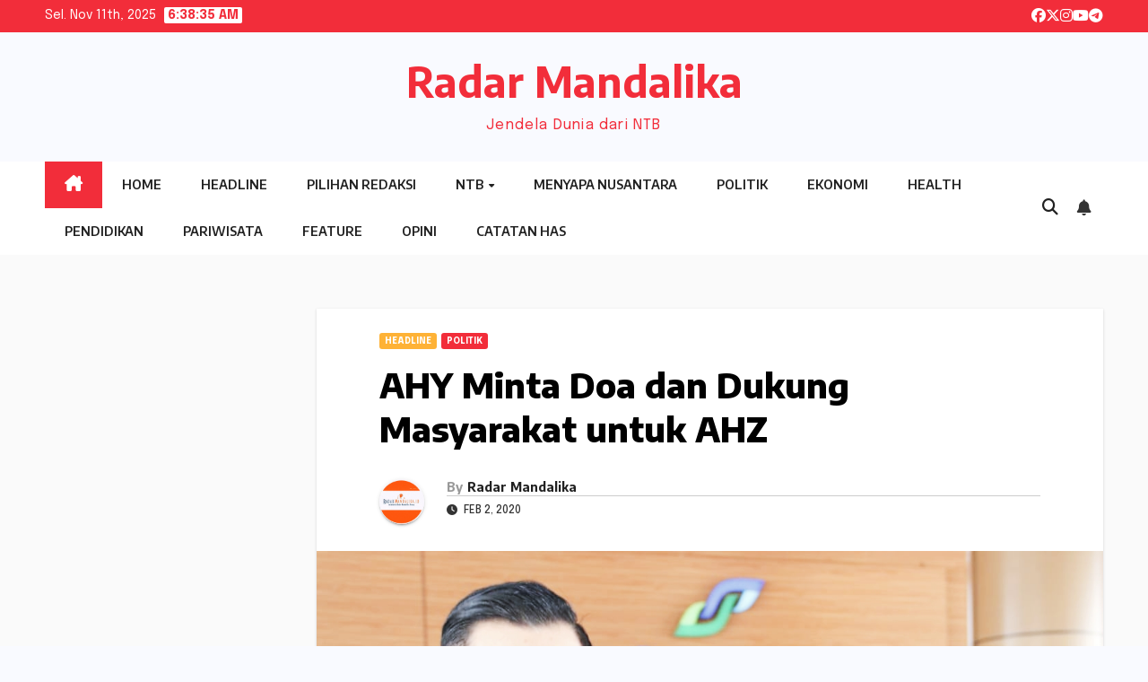

--- FILE ---
content_type: text/html; charset=UTF-8
request_url: https://radarmandalika.id/ahy-minta-doa-dan-dukung-masyarakat-untuk-ahz/
body_size: 16740
content:
<!DOCTYPE html>
<html lang="id">
<head>
<meta charset="UTF-8">
<meta name="viewport" content="width=device-width, initial-scale=1">
<link rel="profile" href="http://gmpg.org/xfn/11">
<meta name='robots' content='index, follow, max-image-preview:large, max-snippet:-1, max-video-preview:-1' />
	<style>img:is([sizes="auto" i], [sizes^="auto," i]) { contain-intrinsic-size: 3000px 1500px }</style>
	<!-- Google tag (gtag.js) Consent Mode dataLayer added by Site Kit -->
<script id="google_gtagjs-js-consent-mode-data-layer">
window.dataLayer = window.dataLayer || [];function gtag(){dataLayer.push(arguments);}
gtag('consent', 'default', {"ad_personalization":"denied","ad_storage":"denied","ad_user_data":"denied","analytics_storage":"denied","functionality_storage":"denied","security_storage":"denied","personalization_storage":"denied","region":["AT","BE","BG","CH","CY","CZ","DE","DK","EE","ES","FI","FR","GB","GR","HR","HU","IE","IS","IT","LI","LT","LU","LV","MT","NL","NO","PL","PT","RO","SE","SI","SK"],"wait_for_update":500});
window._googlesitekitConsentCategoryMap = {"statistics":["analytics_storage"],"marketing":["ad_storage","ad_user_data","ad_personalization"],"functional":["functionality_storage","security_storage"],"preferences":["personalization_storage"]};
window._googlesitekitConsents = {"ad_personalization":"denied","ad_storage":"denied","ad_user_data":"denied","analytics_storage":"denied","functionality_storage":"denied","security_storage":"denied","personalization_storage":"denied","region":["AT","BE","BG","CH","CY","CZ","DE","DK","EE","ES","FI","FR","GB","GR","HR","HU","IE","IS","IT","LI","LT","LU","LV","MT","NL","NO","PL","PT","RO","SE","SI","SK"],"wait_for_update":500};
</script>
<!-- End Google tag (gtag.js) Consent Mode dataLayer added by Site Kit -->

	<!-- This site is optimized with the Yoast SEO plugin v25.5 - https://yoast.com/wordpress/plugins/seo/ -->
	<title>AHY Minta Doa dan Dukung Masyarakat untuk AHZ - Radar Mandalika</title>
	<link rel="canonical" href="https://radarmandalika.id/ahy-minta-doa-dan-dukung-masyarakat-untuk-ahz/" />
	<meta property="og:locale" content="id_ID" />
	<meta property="og:type" content="article" />
	<meta property="og:title" content="AHY Minta Doa dan Dukung Masyarakat untuk AHZ - Radar Mandalika" />
	<meta property="og:description" content="MATARAM-Wakil Ketua Umum DPP Partai Demokrat, Agus Harymurti Yudhoyono (AHY) meminta warga Lombok Tengah untuk mendoakan dan mendukung Ahmad Ziadi (AHZ), sebagai calon Bupati Lombok Tengah. AHY dalam jumpa pers di Mataram tadi malam, atas nama DPP Partai Demokrat memberikan dukungan kepada AHZ. Khususnya di momen Pilkada, dengan tujuan AHZ bisa membawa Lombok Tengah ke [&hellip;]" />
	<meta property="og:url" content="https://radarmandalika.id/ahy-minta-doa-dan-dukung-masyarakat-untuk-ahz/" />
	<meta property="og:site_name" content="Radar Mandalika" />
	<meta property="article:publisher" content="https://web.facebook.com/people/RadarMandalika-ID/100089393114165/?_rdc=1&amp;_rdr" />
	<meta property="article:published_time" content="2020-02-02T15:48:20+00:00" />
	<meta property="article:modified_time" content="2020-02-02T15:48:22+00:00" />
	<meta property="og:image" content="https://radarmandalika.id/wp-content/uploads/2020/02/WhatsApp-Image-2020-02-02-at-23.44.39.jpeg" />
	<meta property="og:image:width" content="1147" />
	<meta property="og:image:height" content="859" />
	<meta property="og:image:type" content="image/jpeg" />
	<meta name="author" content="Radar Mandalika" />
	<meta name="twitter:card" content="summary_large_image" />
	<meta name="twitter:creator" content="@newsupdateradar" />
	<meta name="twitter:site" content="@newsupdateradar" />
	<meta name="twitter:label1" content="Ditulis oleh" />
	<meta name="twitter:data1" content="Radar Mandalika" />
	<meta name="twitter:label2" content="Estimasi waktu membaca" />
	<meta name="twitter:data2" content="1 menit" />
	<script type="application/ld+json" class="yoast-schema-graph">{"@context":"https://schema.org","@graph":[{"@type":"WebPage","@id":"https://radarmandalika.id/ahy-minta-doa-dan-dukung-masyarakat-untuk-ahz/","url":"https://radarmandalika.id/ahy-minta-doa-dan-dukung-masyarakat-untuk-ahz/","name":"AHY Minta Doa dan Dukung Masyarakat untuk AHZ - Radar Mandalika","isPartOf":{"@id":"https://radarmandalika.id/#website"},"primaryImageOfPage":{"@id":"https://radarmandalika.id/ahy-minta-doa-dan-dukung-masyarakat-untuk-ahz/#primaryimage"},"image":{"@id":"https://radarmandalika.id/ahy-minta-doa-dan-dukung-masyarakat-untuk-ahz/#primaryimage"},"thumbnailUrl":"https://radarmandalika.id/wp-content/uploads/2020/02/WhatsApp-Image-2020-02-02-at-23.44.39.jpeg","datePublished":"2020-02-02T15:48:20+00:00","dateModified":"2020-02-02T15:48:22+00:00","author":{"@id":"https://radarmandalika.id/#/schema/person/1337d08be3febbc3052c04a7ec4c7711"},"breadcrumb":{"@id":"https://radarmandalika.id/ahy-minta-doa-dan-dukung-masyarakat-untuk-ahz/#breadcrumb"},"inLanguage":"id","potentialAction":[{"@type":"ReadAction","target":["https://radarmandalika.id/ahy-minta-doa-dan-dukung-masyarakat-untuk-ahz/"]}]},{"@type":"ImageObject","inLanguage":"id","@id":"https://radarmandalika.id/ahy-minta-doa-dan-dukung-masyarakat-untuk-ahz/#primaryimage","url":"https://radarmandalika.id/wp-content/uploads/2020/02/WhatsApp-Image-2020-02-02-at-23.44.39.jpeg","contentUrl":"https://radarmandalika.id/wp-content/uploads/2020/02/WhatsApp-Image-2020-02-02-at-23.44.39.jpeg","width":1147,"height":859,"caption":"IST/RADAR MANDALIKA ANAK MUDA: AHY saat disambut Ahmad Ziadi (AHZ) di BIL, kemarin."},{"@type":"BreadcrumbList","@id":"https://radarmandalika.id/ahy-minta-doa-dan-dukung-masyarakat-untuk-ahz/#breadcrumb","itemListElement":[{"@type":"ListItem","position":1,"name":"Home","item":"https://radarmandalika.id/"},{"@type":"ListItem","position":2,"name":"AHY Minta Doa dan Dukung Masyarakat untuk AHZ"}]},{"@type":"WebSite","@id":"https://radarmandalika.id/#website","url":"https://radarmandalika.id/","name":"Radar Mandalika","description":"Jendela Dunia dari NTB","potentialAction":[{"@type":"SearchAction","target":{"@type":"EntryPoint","urlTemplate":"https://radarmandalika.id/?s={search_term_string}"},"query-input":{"@type":"PropertyValueSpecification","valueRequired":true,"valueName":"search_term_string"}}],"inLanguage":"id"},{"@type":"Person","@id":"https://radarmandalika.id/#/schema/person/1337d08be3febbc3052c04a7ec4c7711","name":"Radar Mandalika","image":{"@type":"ImageObject","inLanguage":"id","@id":"https://radarmandalika.id/#/schema/person/image/","url":"https://secure.gravatar.com/avatar/9701bd823428366b362fa9709fb5a3d5fc1f2716f97d0f080894f631e406ce2a?s=96&d=mm&r=g","contentUrl":"https://secure.gravatar.com/avatar/9701bd823428366b362fa9709fb5a3d5fc1f2716f97d0f080894f631e406ce2a?s=96&d=mm&r=g","caption":"Radar Mandalika"},"description":"Mata Dunia | Radar Mandalika Group","sameAs":["http://radarmandalika.id"],"url":"https://radarmandalika.id/author/rdmandalika/"}]}</script>
	<!-- / Yoast SEO plugin. -->


<link rel='dns-prefetch' href='//www.googletagmanager.com' />
<link rel='dns-prefetch' href='//fonts.googleapis.com' />
<link rel='dns-prefetch' href='//pagead2.googlesyndication.com' />
<link rel="alternate" type="application/rss+xml" title="Radar Mandalika &raquo; Feed" href="https://radarmandalika.id/feed/" />
<link rel="alternate" type="application/rss+xml" title="Radar Mandalika &raquo; Umpan Komentar" href="https://radarmandalika.id/comments/feed/" />
<link rel="alternate" type="application/rss+xml" title="Radar Mandalika &raquo; AHY Minta Doa dan Dukung Masyarakat untuk AHZ Umpan Komentar" href="https://radarmandalika.id/ahy-minta-doa-dan-dukung-masyarakat-untuk-ahz/feed/" />
<script>
window._wpemojiSettings = {"baseUrl":"https:\/\/s.w.org\/images\/core\/emoji\/16.0.1\/72x72\/","ext":".png","svgUrl":"https:\/\/s.w.org\/images\/core\/emoji\/16.0.1\/svg\/","svgExt":".svg","source":{"concatemoji":"https:\/\/radarmandalika.id\/wp-includes\/js\/wp-emoji-release.min.js?ver=6.8.3"}};
/*! This file is auto-generated */
!function(s,n){var o,i,e;function c(e){try{var t={supportTests:e,timestamp:(new Date).valueOf()};sessionStorage.setItem(o,JSON.stringify(t))}catch(e){}}function p(e,t,n){e.clearRect(0,0,e.canvas.width,e.canvas.height),e.fillText(t,0,0);var t=new Uint32Array(e.getImageData(0,0,e.canvas.width,e.canvas.height).data),a=(e.clearRect(0,0,e.canvas.width,e.canvas.height),e.fillText(n,0,0),new Uint32Array(e.getImageData(0,0,e.canvas.width,e.canvas.height).data));return t.every(function(e,t){return e===a[t]})}function u(e,t){e.clearRect(0,0,e.canvas.width,e.canvas.height),e.fillText(t,0,0);for(var n=e.getImageData(16,16,1,1),a=0;a<n.data.length;a++)if(0!==n.data[a])return!1;return!0}function f(e,t,n,a){switch(t){case"flag":return n(e,"\ud83c\udff3\ufe0f\u200d\u26a7\ufe0f","\ud83c\udff3\ufe0f\u200b\u26a7\ufe0f")?!1:!n(e,"\ud83c\udde8\ud83c\uddf6","\ud83c\udde8\u200b\ud83c\uddf6")&&!n(e,"\ud83c\udff4\udb40\udc67\udb40\udc62\udb40\udc65\udb40\udc6e\udb40\udc67\udb40\udc7f","\ud83c\udff4\u200b\udb40\udc67\u200b\udb40\udc62\u200b\udb40\udc65\u200b\udb40\udc6e\u200b\udb40\udc67\u200b\udb40\udc7f");case"emoji":return!a(e,"\ud83e\udedf")}return!1}function g(e,t,n,a){var r="undefined"!=typeof WorkerGlobalScope&&self instanceof WorkerGlobalScope?new OffscreenCanvas(300,150):s.createElement("canvas"),o=r.getContext("2d",{willReadFrequently:!0}),i=(o.textBaseline="top",o.font="600 32px Arial",{});return e.forEach(function(e){i[e]=t(o,e,n,a)}),i}function t(e){var t=s.createElement("script");t.src=e,t.defer=!0,s.head.appendChild(t)}"undefined"!=typeof Promise&&(o="wpEmojiSettingsSupports",i=["flag","emoji"],n.supports={everything:!0,everythingExceptFlag:!0},e=new Promise(function(e){s.addEventListener("DOMContentLoaded",e,{once:!0})}),new Promise(function(t){var n=function(){try{var e=JSON.parse(sessionStorage.getItem(o));if("object"==typeof e&&"number"==typeof e.timestamp&&(new Date).valueOf()<e.timestamp+604800&&"object"==typeof e.supportTests)return e.supportTests}catch(e){}return null}();if(!n){if("undefined"!=typeof Worker&&"undefined"!=typeof OffscreenCanvas&&"undefined"!=typeof URL&&URL.createObjectURL&&"undefined"!=typeof Blob)try{var e="postMessage("+g.toString()+"("+[JSON.stringify(i),f.toString(),p.toString(),u.toString()].join(",")+"));",a=new Blob([e],{type:"text/javascript"}),r=new Worker(URL.createObjectURL(a),{name:"wpTestEmojiSupports"});return void(r.onmessage=function(e){c(n=e.data),r.terminate(),t(n)})}catch(e){}c(n=g(i,f,p,u))}t(n)}).then(function(e){for(var t in e)n.supports[t]=e[t],n.supports.everything=n.supports.everything&&n.supports[t],"flag"!==t&&(n.supports.everythingExceptFlag=n.supports.everythingExceptFlag&&n.supports[t]);n.supports.everythingExceptFlag=n.supports.everythingExceptFlag&&!n.supports.flag,n.DOMReady=!1,n.readyCallback=function(){n.DOMReady=!0}}).then(function(){return e}).then(function(){var e;n.supports.everything||(n.readyCallback(),(e=n.source||{}).concatemoji?t(e.concatemoji):e.wpemoji&&e.twemoji&&(t(e.twemoji),t(e.wpemoji)))}))}((window,document),window._wpemojiSettings);
</script>
<style id='wp-emoji-styles-inline-css'>

	img.wp-smiley, img.emoji {
		display: inline !important;
		border: none !important;
		box-shadow: none !important;
		height: 1em !important;
		width: 1em !important;
		margin: 0 0.07em !important;
		vertical-align: -0.1em !important;
		background: none !important;
		padding: 0 !important;
	}
</style>
<link rel='stylesheet' id='wp-block-library-css' href='https://radarmandalika.id/wp-includes/css/dist/block-library/style.min.css?ver=6.8.3' media='all' />
<style id='wp-block-library-theme-inline-css'>
.wp-block-audio :where(figcaption){color:#555;font-size:13px;text-align:center}.is-dark-theme .wp-block-audio :where(figcaption){color:#ffffffa6}.wp-block-audio{margin:0 0 1em}.wp-block-code{border:1px solid #ccc;border-radius:4px;font-family:Menlo,Consolas,monaco,monospace;padding:.8em 1em}.wp-block-embed :where(figcaption){color:#555;font-size:13px;text-align:center}.is-dark-theme .wp-block-embed :where(figcaption){color:#ffffffa6}.wp-block-embed{margin:0 0 1em}.blocks-gallery-caption{color:#555;font-size:13px;text-align:center}.is-dark-theme .blocks-gallery-caption{color:#ffffffa6}:root :where(.wp-block-image figcaption){color:#555;font-size:13px;text-align:center}.is-dark-theme :root :where(.wp-block-image figcaption){color:#ffffffa6}.wp-block-image{margin:0 0 1em}.wp-block-pullquote{border-bottom:4px solid;border-top:4px solid;color:currentColor;margin-bottom:1.75em}.wp-block-pullquote cite,.wp-block-pullquote footer,.wp-block-pullquote__citation{color:currentColor;font-size:.8125em;font-style:normal;text-transform:uppercase}.wp-block-quote{border-left:.25em solid;margin:0 0 1.75em;padding-left:1em}.wp-block-quote cite,.wp-block-quote footer{color:currentColor;font-size:.8125em;font-style:normal;position:relative}.wp-block-quote:where(.has-text-align-right){border-left:none;border-right:.25em solid;padding-left:0;padding-right:1em}.wp-block-quote:where(.has-text-align-center){border:none;padding-left:0}.wp-block-quote.is-large,.wp-block-quote.is-style-large,.wp-block-quote:where(.is-style-plain){border:none}.wp-block-search .wp-block-search__label{font-weight:700}.wp-block-search__button{border:1px solid #ccc;padding:.375em .625em}:where(.wp-block-group.has-background){padding:1.25em 2.375em}.wp-block-separator.has-css-opacity{opacity:.4}.wp-block-separator{border:none;border-bottom:2px solid;margin-left:auto;margin-right:auto}.wp-block-separator.has-alpha-channel-opacity{opacity:1}.wp-block-separator:not(.is-style-wide):not(.is-style-dots){width:100px}.wp-block-separator.has-background:not(.is-style-dots){border-bottom:none;height:1px}.wp-block-separator.has-background:not(.is-style-wide):not(.is-style-dots){height:2px}.wp-block-table{margin:0 0 1em}.wp-block-table td,.wp-block-table th{word-break:normal}.wp-block-table :where(figcaption){color:#555;font-size:13px;text-align:center}.is-dark-theme .wp-block-table :where(figcaption){color:#ffffffa6}.wp-block-video :where(figcaption){color:#555;font-size:13px;text-align:center}.is-dark-theme .wp-block-video :where(figcaption){color:#ffffffa6}.wp-block-video{margin:0 0 1em}:root :where(.wp-block-template-part.has-background){margin-bottom:0;margin-top:0;padding:1.25em 2.375em}
</style>
<style id='classic-theme-styles-inline-css'>
/*! This file is auto-generated */
.wp-block-button__link{color:#fff;background-color:#32373c;border-radius:9999px;box-shadow:none;text-decoration:none;padding:calc(.667em + 2px) calc(1.333em + 2px);font-size:1.125em}.wp-block-file__button{background:#32373c;color:#fff;text-decoration:none}
</style>
<style id='global-styles-inline-css'>
:root{--wp--preset--aspect-ratio--square: 1;--wp--preset--aspect-ratio--4-3: 4/3;--wp--preset--aspect-ratio--3-4: 3/4;--wp--preset--aspect-ratio--3-2: 3/2;--wp--preset--aspect-ratio--2-3: 2/3;--wp--preset--aspect-ratio--16-9: 16/9;--wp--preset--aspect-ratio--9-16: 9/16;--wp--preset--color--black: #000000;--wp--preset--color--cyan-bluish-gray: #abb8c3;--wp--preset--color--white: #ffffff;--wp--preset--color--pale-pink: #f78da7;--wp--preset--color--vivid-red: #cf2e2e;--wp--preset--color--luminous-vivid-orange: #ff6900;--wp--preset--color--luminous-vivid-amber: #fcb900;--wp--preset--color--light-green-cyan: #7bdcb5;--wp--preset--color--vivid-green-cyan: #00d084;--wp--preset--color--pale-cyan-blue: #8ed1fc;--wp--preset--color--vivid-cyan-blue: #0693e3;--wp--preset--color--vivid-purple: #9b51e0;--wp--preset--gradient--vivid-cyan-blue-to-vivid-purple: linear-gradient(135deg,rgba(6,147,227,1) 0%,rgb(155,81,224) 100%);--wp--preset--gradient--light-green-cyan-to-vivid-green-cyan: linear-gradient(135deg,rgb(122,220,180) 0%,rgb(0,208,130) 100%);--wp--preset--gradient--luminous-vivid-amber-to-luminous-vivid-orange: linear-gradient(135deg,rgba(252,185,0,1) 0%,rgba(255,105,0,1) 100%);--wp--preset--gradient--luminous-vivid-orange-to-vivid-red: linear-gradient(135deg,rgba(255,105,0,1) 0%,rgb(207,46,46) 100%);--wp--preset--gradient--very-light-gray-to-cyan-bluish-gray: linear-gradient(135deg,rgb(238,238,238) 0%,rgb(169,184,195) 100%);--wp--preset--gradient--cool-to-warm-spectrum: linear-gradient(135deg,rgb(74,234,220) 0%,rgb(151,120,209) 20%,rgb(207,42,186) 40%,rgb(238,44,130) 60%,rgb(251,105,98) 80%,rgb(254,248,76) 100%);--wp--preset--gradient--blush-light-purple: linear-gradient(135deg,rgb(255,206,236) 0%,rgb(152,150,240) 100%);--wp--preset--gradient--blush-bordeaux: linear-gradient(135deg,rgb(254,205,165) 0%,rgb(254,45,45) 50%,rgb(107,0,62) 100%);--wp--preset--gradient--luminous-dusk: linear-gradient(135deg,rgb(255,203,112) 0%,rgb(199,81,192) 50%,rgb(65,88,208) 100%);--wp--preset--gradient--pale-ocean: linear-gradient(135deg,rgb(255,245,203) 0%,rgb(182,227,212) 50%,rgb(51,167,181) 100%);--wp--preset--gradient--electric-grass: linear-gradient(135deg,rgb(202,248,128) 0%,rgb(113,206,126) 100%);--wp--preset--gradient--midnight: linear-gradient(135deg,rgb(2,3,129) 0%,rgb(40,116,252) 100%);--wp--preset--font-size--small: 13px;--wp--preset--font-size--medium: 20px;--wp--preset--font-size--large: 36px;--wp--preset--font-size--x-large: 42px;--wp--preset--spacing--20: 0.44rem;--wp--preset--spacing--30: 0.67rem;--wp--preset--spacing--40: 1rem;--wp--preset--spacing--50: 1.5rem;--wp--preset--spacing--60: 2.25rem;--wp--preset--spacing--70: 3.38rem;--wp--preset--spacing--80: 5.06rem;--wp--preset--shadow--natural: 6px 6px 9px rgba(0, 0, 0, 0.2);--wp--preset--shadow--deep: 12px 12px 50px rgba(0, 0, 0, 0.4);--wp--preset--shadow--sharp: 6px 6px 0px rgba(0, 0, 0, 0.2);--wp--preset--shadow--outlined: 6px 6px 0px -3px rgba(255, 255, 255, 1), 6px 6px rgba(0, 0, 0, 1);--wp--preset--shadow--crisp: 6px 6px 0px rgba(0, 0, 0, 1);}:where(.is-layout-flex){gap: 0.5em;}:where(.is-layout-grid){gap: 0.5em;}body .is-layout-flex{display: flex;}.is-layout-flex{flex-wrap: wrap;align-items: center;}.is-layout-flex > :is(*, div){margin: 0;}body .is-layout-grid{display: grid;}.is-layout-grid > :is(*, div){margin: 0;}:where(.wp-block-columns.is-layout-flex){gap: 2em;}:where(.wp-block-columns.is-layout-grid){gap: 2em;}:where(.wp-block-post-template.is-layout-flex){gap: 1.25em;}:where(.wp-block-post-template.is-layout-grid){gap: 1.25em;}.has-black-color{color: var(--wp--preset--color--black) !important;}.has-cyan-bluish-gray-color{color: var(--wp--preset--color--cyan-bluish-gray) !important;}.has-white-color{color: var(--wp--preset--color--white) !important;}.has-pale-pink-color{color: var(--wp--preset--color--pale-pink) !important;}.has-vivid-red-color{color: var(--wp--preset--color--vivid-red) !important;}.has-luminous-vivid-orange-color{color: var(--wp--preset--color--luminous-vivid-orange) !important;}.has-luminous-vivid-amber-color{color: var(--wp--preset--color--luminous-vivid-amber) !important;}.has-light-green-cyan-color{color: var(--wp--preset--color--light-green-cyan) !important;}.has-vivid-green-cyan-color{color: var(--wp--preset--color--vivid-green-cyan) !important;}.has-pale-cyan-blue-color{color: var(--wp--preset--color--pale-cyan-blue) !important;}.has-vivid-cyan-blue-color{color: var(--wp--preset--color--vivid-cyan-blue) !important;}.has-vivid-purple-color{color: var(--wp--preset--color--vivid-purple) !important;}.has-black-background-color{background-color: var(--wp--preset--color--black) !important;}.has-cyan-bluish-gray-background-color{background-color: var(--wp--preset--color--cyan-bluish-gray) !important;}.has-white-background-color{background-color: var(--wp--preset--color--white) !important;}.has-pale-pink-background-color{background-color: var(--wp--preset--color--pale-pink) !important;}.has-vivid-red-background-color{background-color: var(--wp--preset--color--vivid-red) !important;}.has-luminous-vivid-orange-background-color{background-color: var(--wp--preset--color--luminous-vivid-orange) !important;}.has-luminous-vivid-amber-background-color{background-color: var(--wp--preset--color--luminous-vivid-amber) !important;}.has-light-green-cyan-background-color{background-color: var(--wp--preset--color--light-green-cyan) !important;}.has-vivid-green-cyan-background-color{background-color: var(--wp--preset--color--vivid-green-cyan) !important;}.has-pale-cyan-blue-background-color{background-color: var(--wp--preset--color--pale-cyan-blue) !important;}.has-vivid-cyan-blue-background-color{background-color: var(--wp--preset--color--vivid-cyan-blue) !important;}.has-vivid-purple-background-color{background-color: var(--wp--preset--color--vivid-purple) !important;}.has-black-border-color{border-color: var(--wp--preset--color--black) !important;}.has-cyan-bluish-gray-border-color{border-color: var(--wp--preset--color--cyan-bluish-gray) !important;}.has-white-border-color{border-color: var(--wp--preset--color--white) !important;}.has-pale-pink-border-color{border-color: var(--wp--preset--color--pale-pink) !important;}.has-vivid-red-border-color{border-color: var(--wp--preset--color--vivid-red) !important;}.has-luminous-vivid-orange-border-color{border-color: var(--wp--preset--color--luminous-vivid-orange) !important;}.has-luminous-vivid-amber-border-color{border-color: var(--wp--preset--color--luminous-vivid-amber) !important;}.has-light-green-cyan-border-color{border-color: var(--wp--preset--color--light-green-cyan) !important;}.has-vivid-green-cyan-border-color{border-color: var(--wp--preset--color--vivid-green-cyan) !important;}.has-pale-cyan-blue-border-color{border-color: var(--wp--preset--color--pale-cyan-blue) !important;}.has-vivid-cyan-blue-border-color{border-color: var(--wp--preset--color--vivid-cyan-blue) !important;}.has-vivid-purple-border-color{border-color: var(--wp--preset--color--vivid-purple) !important;}.has-vivid-cyan-blue-to-vivid-purple-gradient-background{background: var(--wp--preset--gradient--vivid-cyan-blue-to-vivid-purple) !important;}.has-light-green-cyan-to-vivid-green-cyan-gradient-background{background: var(--wp--preset--gradient--light-green-cyan-to-vivid-green-cyan) !important;}.has-luminous-vivid-amber-to-luminous-vivid-orange-gradient-background{background: var(--wp--preset--gradient--luminous-vivid-amber-to-luminous-vivid-orange) !important;}.has-luminous-vivid-orange-to-vivid-red-gradient-background{background: var(--wp--preset--gradient--luminous-vivid-orange-to-vivid-red) !important;}.has-very-light-gray-to-cyan-bluish-gray-gradient-background{background: var(--wp--preset--gradient--very-light-gray-to-cyan-bluish-gray) !important;}.has-cool-to-warm-spectrum-gradient-background{background: var(--wp--preset--gradient--cool-to-warm-spectrum) !important;}.has-blush-light-purple-gradient-background{background: var(--wp--preset--gradient--blush-light-purple) !important;}.has-blush-bordeaux-gradient-background{background: var(--wp--preset--gradient--blush-bordeaux) !important;}.has-luminous-dusk-gradient-background{background: var(--wp--preset--gradient--luminous-dusk) !important;}.has-pale-ocean-gradient-background{background: var(--wp--preset--gradient--pale-ocean) !important;}.has-electric-grass-gradient-background{background: var(--wp--preset--gradient--electric-grass) !important;}.has-midnight-gradient-background{background: var(--wp--preset--gradient--midnight) !important;}.has-small-font-size{font-size: var(--wp--preset--font-size--small) !important;}.has-medium-font-size{font-size: var(--wp--preset--font-size--medium) !important;}.has-large-font-size{font-size: var(--wp--preset--font-size--large) !important;}.has-x-large-font-size{font-size: var(--wp--preset--font-size--x-large) !important;}
:where(.wp-block-post-template.is-layout-flex){gap: 1.25em;}:where(.wp-block-post-template.is-layout-grid){gap: 1.25em;}
:where(.wp-block-columns.is-layout-flex){gap: 2em;}:where(.wp-block-columns.is-layout-grid){gap: 2em;}
:root :where(.wp-block-pullquote){font-size: 1.5em;line-height: 1.6;}
</style>
<link rel='stylesheet' id='newsup-fonts-css' href='//fonts.googleapis.com/css?family=Montserrat%3A400%2C500%2C700%2C800%7CWork%2BSans%3A300%2C400%2C500%2C600%2C700%2C800%2C900%26display%3Dswap&#038;subset=latin%2Clatin-ext' media='all' />
<link rel='stylesheet' id='bootstrap-css' href='https://radarmandalika.id/wp-content/themes/newsup/css/bootstrap.css?ver=6.8.3' media='all' />
<link rel='stylesheet' id='newsup-style-css' href='https://radarmandalika.id/wp-content/themes/newsbes/style.css?ver=6.8.3' media='all' />
<link rel='stylesheet' id='font-awesome-5-all-css' href='https://radarmandalika.id/wp-content/themes/newsup/css/font-awesome/css/all.min.css?ver=6.8.3' media='all' />
<link rel='stylesheet' id='font-awesome-4-shim-css' href='https://radarmandalika.id/wp-content/themes/newsup/css/font-awesome/css/v4-shims.min.css?ver=6.8.3' media='all' />
<link rel='stylesheet' id='owl-carousel-css' href='https://radarmandalika.id/wp-content/themes/newsup/css/owl.carousel.css?ver=6.8.3' media='all' />
<link rel='stylesheet' id='smartmenus-css' href='https://radarmandalika.id/wp-content/themes/newsup/css/jquery.smartmenus.bootstrap.css?ver=6.8.3' media='all' />
<link rel='stylesheet' id='newsup-custom-css-css' href='https://radarmandalika.id/wp-content/themes/newsup/inc/ansar/customize/css/customizer.css?ver=1.0' media='all' />
<link rel='stylesheet' id='newsbes-fonts-css' href='//fonts.googleapis.com/css?family=Encode+Sans%3A300%2C400%2C500%2C600%2C700%2C800%2C900%7CEpilogue%3A400%2C500%2C700&#038;subset=latin%2Clatin-ext' media='all' />
<link rel='stylesheet' id='newsup-style-parent-css' href='https://radarmandalika.id/wp-content/themes/newsup/style.css?ver=6.8.3' media='all' />
<link rel='stylesheet' id='newsbes-style-css' href='https://radarmandalika.id/wp-content/themes/newsbes/style.css?ver=1.0' media='all' />
<link rel='stylesheet' id='newsbes-default-css-css' href='https://radarmandalika.id/wp-content/themes/newsbes/css/colors/default.css?ver=6.8.3' media='all' />
<script src="https://radarmandalika.id/wp-includes/js/jquery/jquery.min.js?ver=3.7.1" id="jquery-core-js"></script>
<script src="https://radarmandalika.id/wp-includes/js/jquery/jquery-migrate.min.js?ver=3.4.1" id="jquery-migrate-js"></script>
<script src="https://radarmandalika.id/wp-content/themes/newsup/js/navigation.js?ver=6.8.3" id="newsup-navigation-js"></script>
<script src="https://radarmandalika.id/wp-content/themes/newsup/js/bootstrap.js?ver=6.8.3" id="bootstrap-js"></script>
<script src="https://radarmandalika.id/wp-content/themes/newsup/js/owl.carousel.min.js?ver=6.8.3" id="owl-carousel-min-js"></script>
<script src="https://radarmandalika.id/wp-content/themes/newsup/js/jquery.smartmenus.js?ver=6.8.3" id="smartmenus-js-js"></script>
<script src="https://radarmandalika.id/wp-content/themes/newsup/js/jquery.smartmenus.bootstrap.js?ver=6.8.3" id="bootstrap-smartmenus-js-js"></script>
<script src="https://radarmandalika.id/wp-content/themes/newsup/js/jquery.marquee.js?ver=6.8.3" id="newsup-marquee-js-js"></script>
<script src="https://radarmandalika.id/wp-content/themes/newsup/js/main.js?ver=6.8.3" id="newsup-main-js-js"></script>

<!-- Potongan tag Google (gtag.js) ditambahkan oleh Site Kit -->
<!-- Snippet Google Analytics telah ditambahkan oleh Site Kit -->
<script src="https://www.googletagmanager.com/gtag/js?id=GT-NFRMDQ4S" id="google_gtagjs-js" async></script>
<script id="google_gtagjs-js-after">
window.dataLayer = window.dataLayer || [];function gtag(){dataLayer.push(arguments);}
gtag("set","linker",{"domains":["radarmandalika.id"]});
gtag("js", new Date());
gtag("set", "developer_id.dZTNiMT", true);
gtag("config", "GT-NFRMDQ4S", {"googlesitekit_post_date":"20200202","googlesitekit_post_author":"Radar Mandalika"});
</script>
<link rel="https://api.w.org/" href="https://radarmandalika.id/wp-json/" /><link rel="alternate" title="JSON" type="application/json" href="https://radarmandalika.id/wp-json/wp/v2/posts/556" /><link rel="EditURI" type="application/rsd+xml" title="RSD" href="https://radarmandalika.id/xmlrpc.php?rsd" />
<meta name="generator" content="WordPress 6.8.3" />
<link rel='shortlink' href='https://radarmandalika.id/?p=556' />
<link rel="alternate" title="oEmbed (JSON)" type="application/json+oembed" href="https://radarmandalika.id/wp-json/oembed/1.0/embed?url=https%3A%2F%2Fradarmandalika.id%2Fahy-minta-doa-dan-dukung-masyarakat-untuk-ahz%2F" />
<link rel="alternate" title="oEmbed (XML)" type="text/xml+oembed" href="https://radarmandalika.id/wp-json/oembed/1.0/embed?url=https%3A%2F%2Fradarmandalika.id%2Fahy-minta-doa-dan-dukung-masyarakat-untuk-ahz%2F&#038;format=xml" />
<meta name="generator" content="Site Kit by Google 1.162.1" /><link rel="pingback" href="https://radarmandalika.id/xmlrpc.php"> 
<style type="text/css" id="custom-background-css">
    .wrapper { background-color: f9faff; }
</style>

<!-- Meta tag Google AdSense ditambahkan oleh Site Kit -->
<meta name="google-adsense-platform-account" content="ca-host-pub-2644536267352236">
<meta name="google-adsense-platform-domain" content="sitekit.withgoogle.com">
<!-- Akhir tag meta Google AdSense yang ditambahkan oleh Site Kit -->
    <style type="text/css">
            body .site-title a,
        body .site-description {
            color: ##143745;
        }

        .site-branding-text .site-title a {
                font-size: px;
            }

            @media only screen and (max-width: 640px) {
                .site-branding-text .site-title a {
                    font-size: 40px;

                }
            }

            @media only screen and (max-width: 375px) {
                .site-branding-text .site-title a {
                    font-size: 32px;

                }
            }

        </style>
    <style id="custom-background-css">
body.custom-background { background-color: #f9faff; }
</style>
	
<!-- Snippet Google AdSense telah ditambahkan oleh Site Kit -->
<script async src="https://pagead2.googlesyndication.com/pagead/js/adsbygoogle.js?client=ca-pub-9751990240116392&amp;host=ca-host-pub-2644536267352236" crossorigin="anonymous"></script>

<!-- Snippet Google AdSense penutup telah ditambahkan oleh Site Kit -->
<link rel="icon" href="https://radarmandalika.id/wp-content/uploads/2025/03/cropped-RM-100x100.png" sizes="32x32" />
<link rel="icon" href="https://radarmandalika.id/wp-content/uploads/2025/03/cropped-RM.png" sizes="192x192" />
<link rel="apple-touch-icon" href="https://radarmandalika.id/wp-content/uploads/2025/03/cropped-RM.png" />
<meta name="msapplication-TileImage" content="https://radarmandalika.id/wp-content/uploads/2025/03/cropped-RM.png" />
</head>
<body class="wp-singular post-template-default single single-post postid-556 single-format-standard custom-background wp-embed-responsive wp-theme-newsup wp-child-theme-newsbes ta-hide-date-author-in-list" >
<div id="page" class="site">
<a class="skip-link screen-reader-text" href="#content">
Skip to content</a>
    <div class="wrapper">
      
    <header class="mg-headwidget">
      <!--==================== TOP BAR ====================-->
      <div class="mg-head-detail hidden-xs">
    <div class="container-fluid">
        <div class="row align-items-center">
            <div class="col-md-6 col-xs-12">
                <ul class="info-left">
                                <li>Sel. Nov 11th, 2025                 <span  id="time" class="time"></span>
                        </li>
                        </ul>
            </div>
            <div class="col-md-6 col-xs-12">
                <ul class="mg-social info-right">
                            <li>
            <a  target="_blank"  href="https://www.facebook.com/people/RadarMandalika-ID/100089393114165/">
                <span class="icon-soci facebook">
                    <i class="fab fa-facebook"></i>
                </span> 
            </a>
        </li>
                <li>
            <a target="_blank" href="http://twitter.com/newsupdateradar">
                <span class="icon-soci x-twitter">
                    <i class="fa-brands fa-x-twitter"></i>
                </span>
            </a>
        </li>
                <li>
            <a target="_blank"  href="https://www.instagram.com/radarmandalikadotid?igsh=amFjb2V5cnVhOTJp">
                <span class="icon-soci instagram">
                    <i class="fab fa-instagram"></i>
                </span>
            </a>
        </li>
                <li>
            <a target="_blank"  href="https://www.youtube.com/@Channelradarmandalikaid">
                <span class="icon-soci youtube">
                    <i class="fab fa-youtube"></i>
                </span>
            </a>
        </li>
                <li>
            <a target="_blank"  href="http://web.telegram.org/k/#-4004298469">
                <span class="icon-soci telegram">
                    <i class="fab fa-telegram"></i>
                </span>
            </a>
        </li>
                        </ul>
            </div>
        </div>
    </div>
</div>
      <div class="clearfix"></div>

      
      <div class="mg-nav-widget-area-back" style='background-image: url("https://radarmandalika.id/wp-content/themes/newsbes/images/head-back.jpg" );'>
                <div class="overlay">
          <div class="inner"  style="background-color:#F9FAFF;" > 
              <div class="container-fluid">
                  <div class="mg-nav-widget-area">
                    <div class="row align-items-center">
                      <div class="col-md-12 text-center mx-auto">
                        <div class="navbar-header">
                          <div class="site-logo">
                                                      </div>
                          <div class="site-branding-text ">
                                                            <p class="site-title"> <a href="https://radarmandalika.id/" rel="home">Radar Mandalika</a></p>
                                                            <p class="site-description">Jendela Dunia dari NTB</p>
                          </div>    
                        </div>
                      </div>
                                          </div>
                  </div>
              </div>
          </div>
        </div>
      </div>
    <div class="mg-menu-full">
      <nav class="navbar navbar-expand-lg navbar-wp">
        <div class="container-fluid">
          <!-- Right nav -->
          <div class="m-header align-items-center">
                            <a class="mobilehomebtn" href="https://radarmandalika.id"><span class="fa-solid fa-house-chimney"></span></a>
              <!-- navbar-toggle -->
              <button class="navbar-toggler mx-auto" type="button" data-toggle="collapse" data-target="#navbar-wp" aria-controls="navbarSupportedContent" aria-expanded="false" aria-label="Toggle navigation">
                <span class="burger">
                  <span class="burger-line"></span>
                  <span class="burger-line"></span>
                  <span class="burger-line"></span>
                </span>
              </button>
              <!-- /navbar-toggle -->
                          <div class="dropdown show mg-search-box pr-2">
                <a class="dropdown-toggle msearch ml-auto" href="#" role="button" id="dropdownMenuLink" data-toggle="dropdown" aria-haspopup="true" aria-expanded="false">
                <i class="fas fa-search"></i>
                </a> 
                <div class="dropdown-menu searchinner" aria-labelledby="dropdownMenuLink">
                    <form role="search" method="get" id="searchform" action="https://radarmandalika.id/">
  <div class="input-group">
    <input type="search" class="form-control" placeholder="Search" value="" name="s" />
    <span class="input-group-btn btn-default">
    <button type="submit" class="btn"> <i class="fas fa-search"></i> </button>
    </span> </div>
</form>                </div>
            </div>
                  <a href="#" target="_blank" class="btn-bell btn-theme mx-2"><i class="fa fa-bell"></i></a>
                      
          </div>
          <!-- /Right nav --> 
          <div class="collapse navbar-collapse" id="navbar-wp">
            <div class="d-md-block">
              <ul id="menu-menyapa-nusantara" class="nav navbar-nav mr-auto "><li class="active home"><a class="homebtn" href="https://radarmandalika.id"><span class='fa-solid fa-house-chimney'></span></a></li><li id="menu-item-50357" class="menu-item menu-item-type-post_type menu-item-object-page menu-item-home menu-item-50357"><a class="nav-link" title="Home" href="https://radarmandalika.id/">Home</a></li>
<li id="menu-item-50367" class="menu-item menu-item-type-taxonomy menu-item-object-category current-post-ancestor current-menu-parent current-post-parent menu-item-50367"><a class="nav-link" title="Headline" href="https://radarmandalika.id/category/headline/">Headline</a></li>
<li id="menu-item-50368" class="menu-item menu-item-type-taxonomy menu-item-object-category menu-item-50368"><a class="nav-link" title="Pilihan Redaksi" href="https://radarmandalika.id/category/pilihan-redaksi/">Pilihan Redaksi</a></li>
<li id="menu-item-50380" class="menu-item menu-item-type-taxonomy menu-item-object-category menu-item-has-children menu-item-50380 dropdown"><a class="nav-link" title="NTB" href="https://radarmandalika.id/category/ntb/" data-toggle="dropdown" class="dropdown-toggle">NTB </a>
<ul role="menu" class=" dropdown-menu">
	<li id="menu-item-50369" class="menu-item menu-item-type-taxonomy menu-item-object-category menu-item-50369"><a class="dropdown-item" title="Mataram" href="https://radarmandalika.id/category/mataram/">Mataram</a></li>
	<li id="menu-item-50371" class="menu-item menu-item-type-taxonomy menu-item-object-category menu-item-50371"><a class="dropdown-item" title="Lombok Barat" href="https://radarmandalika.id/category/lombok-barat/">Lombok Barat</a></li>
	<li id="menu-item-50373" class="menu-item menu-item-type-taxonomy menu-item-object-category menu-item-50373"><a class="dropdown-item" title="Lombok Tengah" href="https://radarmandalika.id/category/lombok-tengah/">Lombok Tengah</a></li>
	<li id="menu-item-50374" class="menu-item menu-item-type-taxonomy menu-item-object-category menu-item-50374"><a class="dropdown-item" title="Lombok Timur" href="https://radarmandalika.id/category/lombok-timur/">Lombok Timur</a></li>
	<li id="menu-item-50375" class="menu-item menu-item-type-taxonomy menu-item-object-category menu-item-50375"><a class="dropdown-item" title="Lombok Utara" href="https://radarmandalika.id/category/lombok-utara/">Lombok Utara</a></li>
</ul>
</li>
<li id="menu-item-50391" class="menu-item menu-item-type-taxonomy menu-item-object-category menu-item-50391"><a class="nav-link" title="Menyapa Nusantara" href="https://radarmandalika.id/category/menyapa-nusantara/">Menyapa Nusantara</a></li>
<li id="menu-item-50370" class="menu-item menu-item-type-taxonomy menu-item-object-category current-post-ancestor current-menu-parent current-post-parent menu-item-50370"><a class="nav-link" title="Politik" href="https://radarmandalika.id/category/politik/">Politik</a></li>
<li id="menu-item-50387" class="menu-item menu-item-type-taxonomy menu-item-object-category menu-item-50387"><a class="nav-link" title="Ekonomi" href="https://radarmandalika.id/category/ekonomi/">Ekonomi</a></li>
<li id="menu-item-50382" class="menu-item menu-item-type-taxonomy menu-item-object-category menu-item-50382"><a class="nav-link" title="Health" href="https://radarmandalika.id/category/health/">Health</a></li>
<li id="menu-item-50386" class="menu-item menu-item-type-taxonomy menu-item-object-category menu-item-50386"><a class="nav-link" title="Pendidikan" href="https://radarmandalika.id/category/pendidikan/">Pendidikan</a></li>
<li id="menu-item-50385" class="menu-item menu-item-type-taxonomy menu-item-object-category menu-item-50385"><a class="nav-link" title="Pariwisata" href="https://radarmandalika.id/category/pariwisata/">Pariwisata</a></li>
<li id="menu-item-50381" class="menu-item menu-item-type-taxonomy menu-item-object-category menu-item-50381"><a class="nav-link" title="Feature" href="https://radarmandalika.id/category/feature/">Feature</a></li>
<li id="menu-item-50384" class="menu-item menu-item-type-taxonomy menu-item-object-category menu-item-50384"><a class="nav-link" title="Opini" href="https://radarmandalika.id/category/opini/">Opini</a></li>
<li id="menu-item-50388" class="menu-item menu-item-type-taxonomy menu-item-object-category menu-item-50388"><a class="nav-link" title="Catatan HAS" href="https://radarmandalika.id/category/catatan-has/">Catatan HAS</a></li>
</ul>            </div>      
          </div>
          <!-- Right nav -->
          <div class="desk-header d-lg-flex pl-3 ml-auto my-2 my-lg-0 position-relative align-items-center">
                        <div class="dropdown show mg-search-box pr-2">
                <a class="dropdown-toggle msearch ml-auto" href="#" role="button" id="dropdownMenuLink" data-toggle="dropdown" aria-haspopup="true" aria-expanded="false">
                <i class="fas fa-search"></i>
                </a> 
                <div class="dropdown-menu searchinner" aria-labelledby="dropdownMenuLink">
                    <form role="search" method="get" id="searchform" action="https://radarmandalika.id/">
  <div class="input-group">
    <input type="search" class="form-control" placeholder="Search" value="" name="s" />
    <span class="input-group-btn btn-default">
    <button type="submit" class="btn"> <i class="fas fa-search"></i> </button>
    </span> </div>
</form>                </div>
            </div>
                  <a href="#" target="_blank" class="btn-bell btn-theme mx-2"><i class="fa fa-bell"></i></a>
                  </div>
          <!-- /Right nav -->
      </div>
      </nav> <!-- /Navigation -->
    </div>
</header>
<div class="clearfix"></div>
<!-- =========================
     Page Content Section      
============================== -->
<main id="content" class="single-class content">
  <!--container-->
    <div class="container-fluid">
      <!--row-->
        <div class="row">
                  <aside class="col-lg-3 col-md-4 sidebar-sticky">
                        </aside>
        <div class="col-lg-9 col-md-8">
                                <div class="mg-blog-post-box"> 
                    <div class="mg-header">
                        <div class="mg-blog-category"><a class="newsup-categories category-color-2" href="https://radarmandalika.id/category/headline/" alt="View all posts in Headline"> 
                                 Headline
                             </a><a class="newsup-categories category-color-1" href="https://radarmandalika.id/category/politik/" alt="View all posts in Politik"> 
                                 Politik
                             </a></div>                        <h1 class="title single"> <a title="Permalink to: AHY Minta Doa dan Dukung Masyarakat untuk AHZ">
                            AHY Minta Doa dan Dukung Masyarakat untuk AHZ</a>
                        </h1>
                                                <div class="media mg-info-author-block"> 
                                                        <a class="mg-author-pic" href="https://radarmandalika.id/author/rdmandalika/"> <img alt='' src='https://secure.gravatar.com/avatar/9701bd823428366b362fa9709fb5a3d5fc1f2716f97d0f080894f631e406ce2a?s=150&#038;d=mm&#038;r=g' srcset='https://secure.gravatar.com/avatar/9701bd823428366b362fa9709fb5a3d5fc1f2716f97d0f080894f631e406ce2a?s=300&#038;d=mm&#038;r=g 2x' class='avatar avatar-150 photo' height='150' width='150' decoding='async'/> </a>
                                                        <div class="media-body">
                                                            <h4 class="media-heading"><span>By</span><a href="https://radarmandalika.id/author/rdmandalika/">Radar Mandalika</a></h4>
                                                            <span class="mg-blog-date"><i class="fas fa-clock"></i> 
                                    Feb 2, 2020                                </span>
                                                        </div>
                        </div>
                                            </div>
                    <img width="1147" height="859" src="https://radarmandalika.id/wp-content/uploads/2020/02/WhatsApp-Image-2020-02-02-at-23.44.39.jpeg" class="img-fluid wp-post-image" alt="" decoding="async" fetchpriority="high" srcset="https://radarmandalika.id/wp-content/uploads/2020/02/WhatsApp-Image-2020-02-02-at-23.44.39.jpeg 1147w, https://radarmandalika.id/wp-content/uploads/2020/02/WhatsApp-Image-2020-02-02-at-23.44.39-300x225.jpeg 300w, https://radarmandalika.id/wp-content/uploads/2020/02/WhatsApp-Image-2020-02-02-at-23.44.39-1024x767.jpeg 1024w, https://radarmandalika.id/wp-content/uploads/2020/02/WhatsApp-Image-2020-02-02-at-23.44.39-768x575.jpeg 768w" sizes="(max-width: 1147px) 100vw, 1147px" /><span class="featured-image-caption">IST/RADAR MANDALIKA
ANAK MUDA: AHY saat disambut Ahmad Ziadi (AHZ) di BIL, kemarin.
</span>                    <article class="page-content-single small single">
                        
<p>MATARAM-Wakil
Ketua Umum DPP Partai Demokrat, Agus Harymurti Yudhoyono (AHY) meminta warga
Lombok Tengah untuk mendoakan dan mendukung Ahmad Ziadi (AHZ), sebagai calon
Bupati Lombok Tengah.</p>



<p>AHY dalam
jumpa pers di Mataram tadi malam, atas nama DPP Partai Demokrat memberikan
dukungan kepada AHZ. Khususnya di momen Pilkada, dengan tujuan AHZ bisa membawa
Lombok Tengah ke arah lebih baik lagi. &nbsp;Dan
masyarakat semakin sejahtera.</p>



<p>“Kepada
semua pendukung partai Demokrat di Lombok Tengah, mari kita doakan dan dukung
Ahmad Ziadi jadi bupati Lombok Tengah,” serunya.</p>



<p>AHY juga
meminta agar partai Demokrat betul-betul berpihak kepada kepentingan rakyat. Demikian
juga perintah untuk Ziadi agar mengedepankan kepentingan rakyat nantinya.
Demokrat kata AHY, harus memberikan kontribusi besar kepada rakyat.</p>



<p>“Dan AHZ
memiliki komitmen itu,” tuturnya. </p>



<p>Sementara itu,
Ketua DPD Partai Demokrat NTB, TGH Mahalli Fikri juga meminta kepada semua
pendukung partai Demokrat mendukung AHZ di Pilkada 2020. “Kita sudah berikan
kepercayaan kepada saudara AHZ,” kata Mahalli di depan AHY.(tim)</p>
        <script>
        function pinIt() {
        var e = document.createElement('script');
        e.setAttribute('type','text/javascript');
        e.setAttribute('charset','UTF-8');
        e.setAttribute('src','https://assets.pinterest.com/js/pinmarklet.js?r='+Math.random()*99999999);
        document.body.appendChild(e);
        }
        </script>
        <div class="post-share">
            <div class="post-share-icons cf">
                <a href="https://www.facebook.com/sharer.php?u=https%3A%2F%2Fradarmandalika.id%2Fahy-minta-doa-dan-dukung-masyarakat-untuk-ahz%2F" class="link facebook" target="_blank" >
                    <i class="fab fa-facebook"></i>
                </a>
                <a href="http://twitter.com/share?url=https%3A%2F%2Fradarmandalika.id%2Fahy-minta-doa-dan-dukung-masyarakat-untuk-ahz%2F&#038;text=AHY%20Minta%20Doa%20dan%20Dukung%20Masyarakat%20untuk%20AHZ" class="link x-twitter" target="_blank">
                    <i class="fa-brands fa-x-twitter"></i>
                </a>
                <a href="mailto:?subject=AHY%20Minta%20Doa%20dan%20Dukung%20Masyarakat%20untuk%20AHZ&#038;body=https%3A%2F%2Fradarmandalika.id%2Fahy-minta-doa-dan-dukung-masyarakat-untuk-ahz%2F" class="link email" target="_blank" >
                    <i class="fas fa-envelope"></i>
                </a>
                <a href="https://www.linkedin.com/sharing/share-offsite/?url=https%3A%2F%2Fradarmandalika.id%2Fahy-minta-doa-dan-dukung-masyarakat-untuk-ahz%2F&#038;title=AHY%20Minta%20Doa%20dan%20Dukung%20Masyarakat%20untuk%20AHZ" class="link linkedin" target="_blank" >
                    <i class="fab fa-linkedin"></i>
                </a>
                <a href="https://telegram.me/share/url?url=https%3A%2F%2Fradarmandalika.id%2Fahy-minta-doa-dan-dukung-masyarakat-untuk-ahz%2F&#038;text&#038;title=AHY%20Minta%20Doa%20dan%20Dukung%20Masyarakat%20untuk%20AHZ" class="link telegram" target="_blank" >
                    <i class="fab fa-telegram"></i>
                </a>
                <a href="javascript:pinIt();" class="link pinterest">
                    <i class="fab fa-pinterest"></i>
                </a>
                <a class="print-r" href="javascript:window.print()">
                    <i class="fas fa-print"></i>
                </a>  
            </div>
        </div>
                            <div class="clearfix mb-3"></div>
                        
	<nav class="navigation post-navigation" aria-label="Pos">
		<h2 class="screen-reader-text">Navigasi pos</h2>
		<div class="nav-links"><div class="nav-previous"><a href="https://radarmandalika.id/ahy-dorong-kader-maju-di-pilkada/" rel="prev">AHY Dorong Kader Maju di Pilkada <div class="fa fa-angle-double-right"></div><span></span></a></div><div class="nav-next"><a href="https://radarmandalika.id/pendemo-klaim-sk-pergantian-nama-bandara-kadaluarsa/" rel="next"><div class="fa fa-angle-double-left"></div><span></span> Pendemo Klaim SK Pergantian Nama Bandara Kadaluarsa</a></div></div>
	</nav>                                          </article>
                </div>
                        <div class="media mg-info-author-block">
            <a class="mg-author-pic" href="https://radarmandalika.id/author/rdmandalika/"><img alt='' src='https://secure.gravatar.com/avatar/9701bd823428366b362fa9709fb5a3d5fc1f2716f97d0f080894f631e406ce2a?s=150&#038;d=mm&#038;r=g' srcset='https://secure.gravatar.com/avatar/9701bd823428366b362fa9709fb5a3d5fc1f2716f97d0f080894f631e406ce2a?s=300&#038;d=mm&#038;r=g 2x' class='avatar avatar-150 photo' height='150' width='150' loading='lazy' decoding='async'/></a>
                <div class="media-body">
                  <h4 class="media-heading">By <a href ="https://radarmandalika.id/author/rdmandalika/">Radar Mandalika</a></h4>
                  <p>Mata Dunia | Radar Mandalika Group</p>
                </div>
            </div>
                <div class="mg-featured-slider p-3 mb-4">
            <!--Start mg-realated-slider -->
            <!-- mg-sec-title -->
            <div class="mg-sec-title">
                <h4>Related Post</h4>
            </div>
            <!-- // mg-sec-title -->
            <div class="row">
                <!-- featured_post -->
                                    <!-- blog -->
                    <div class="col-md-4">
                        <div class="mg-blog-post-3 minh back-img mb-md-0 mb-2" 
                                                style="background-image: url('https://radarmandalika.id/wp-content/uploads/2025/11/F-SUPARLANLAPORAN_11zon-scaled.jpg');" >
                            <div class="mg-blog-inner">
                                <div class="mg-blog-category"><a class="newsup-categories category-color-2" href="https://radarmandalika.id/category/headline/" alt="View all posts in Headline"> 
                                 Headline
                             </a><a class="newsup-categories category-color-1" href="https://radarmandalika.id/category/lombok-barat/" alt="View all posts in Lombok Barat"> 
                                 Lombok Barat
                             </a></div>                                <h4 class="title"> <a href="https://radarmandalika.id/diduga-dipungut-biaya-hingga-puluhan-juta-non-asn-lobar-melapor-ke-inspektorat-yang-disinyalir-melibatkan-oknum-pejabat/" title="Permalink to: Diduga Dipungut Biaya Hingga Puluhan Juta, Non-ASN Lobar Melapor ke Inspektorat yang Disinyalir Melibatkan Oknum Pejabat">
                                  Diduga Dipungut Biaya Hingga Puluhan Juta, Non-ASN Lobar Melapor ke Inspektorat yang Disinyalir Melibatkan Oknum Pejabat</a>
                                 </h4>
                                <div class="mg-blog-meta"> 
                                                                        <span class="mg-blog-date">
                                        <i class="fas fa-clock"></i>
                                        Nov 7, 2025                                    </span>
                                            <a class="auth" href="https://radarmandalika.id/author/rdmandalika/">
            <i class="fas fa-user-circle"></i>Radar Mandalika        </a>
     
                                </div>   
                            </div>
                        </div>
                    </div>
                    <!-- blog -->
                                        <!-- blog -->
                    <div class="col-md-4">
                        <div class="mg-blog-post-3 minh back-img mb-md-0 mb-2" 
                                                style="background-image: url('https://radarmandalika.id/wp-content/uploads/2025/11/1225_TPP-ASN-Pemkab-Labusel-Sudah-Dua-Bulan-Belum-Dibayar.webp');" >
                            <div class="mg-blog-inner">
                                <div class="mg-blog-category"><a class="newsup-categories category-color-2" href="https://radarmandalika.id/category/headline/" alt="View all posts in Headline"> 
                                 Headline
                             </a><a class="newsup-categories category-color-1" href="https://radarmandalika.id/category/lombok-tengah/" alt="View all posts in Lombok Tengah"> 
                                 Lombok Tengah
                             </a><a class="newsup-categories category-color-1" href="https://radarmandalika.id/category/pendidikan/" alt="View all posts in Pendidikan"> 
                                 Pendidikan
                             </a></div>                                <h4 class="title"> <a href="https://radarmandalika.id/guru-pppk-di-loteng-resah-tunjangan-keluarga-november-2025-tak-dibayar-anggaran-kurang-jadi-alasan-kok-bisa/" title="Permalink to: Guru PPPK di Loteng Resah Tunjangan Keluarga November 2025 Tak Dibayar, Anggaran Kurang Jadi Alasan, Kok Bisa?">
                                  Guru PPPK di Loteng Resah Tunjangan Keluarga November 2025 Tak Dibayar, Anggaran Kurang Jadi Alasan, Kok Bisa?</a>
                                 </h4>
                                <div class="mg-blog-meta"> 
                                                                        <span class="mg-blog-date">
                                        <i class="fas fa-clock"></i>
                                        Nov 2, 2025                                    </span>
                                            <a class="auth" href="https://radarmandalika.id/author/rdmandalika/">
            <i class="fas fa-user-circle"></i>Radar Mandalika        </a>
     
                                </div>   
                            </div>
                        </div>
                    </div>
                    <!-- blog -->
                                        <!-- blog -->
                    <div class="col-md-4">
                        <div class="mg-blog-post-3 minh back-img mb-md-0 mb-2" 
                                                style="background-image: url('https://radarmandalika.id/wp-content/uploads/2025/10/f-Dialogis-AAA.jpeg');" >
                            <div class="mg-blog-inner">
                                <div class="mg-blog-category"><a class="newsup-categories category-color-2" href="https://radarmandalika.id/category/headline/" alt="View all posts in Headline"> 
                                 Headline
                             </a><a class="newsup-categories category-color-1" href="https://radarmandalika.id/category/mataram/" alt="View all posts in Mataram"> 
                                 Mataram
                             </a></div>                                <h4 class="title"> <a href="https://radarmandalika.id/gubernur-miq-iqbal-komitmen-tuntaskan-soal-tora-ratusan-hektare-di-desa-lantan-dan-karang-sidemen-hingga-krisis-air-bersih-tramena/" title="Permalink to: Gubernur Miq Iqbal Komitmen Tuntaskan Soal TORA Ratusan Hektare di Desa Lantan dan Karang Sidemen hingga Krisis Air Bersih Tramena">
                                  Gubernur Miq Iqbal Komitmen Tuntaskan Soal TORA Ratusan Hektare di Desa Lantan dan Karang Sidemen hingga Krisis Air Bersih Tramena</a>
                                 </h4>
                                <div class="mg-blog-meta"> 
                                                                        <span class="mg-blog-date">
                                        <i class="fas fa-clock"></i>
                                        Okt 29, 2025                                    </span>
                                            <a class="auth" href="https://radarmandalika.id/author/rdmandalika/">
            <i class="fas fa-user-circle"></i>Radar Mandalika        </a>
     
                                </div>   
                            </div>
                        </div>
                    </div>
                    <!-- blog -->
                                </div> 
        </div>
        <!--End mg-realated-slider -->
        <div id="comments" class="comments-area mg-card-box padding-20 mb-md-0 mb-4">

		<div id="respond" class="comment-respond">
		<h3 id="reply-title" class="comment-reply-title">Tinggalkan Balasan <small><a rel="nofollow" id="cancel-comment-reply-link" href="/ahy-minta-doa-dan-dukung-masyarakat-untuk-ahz/#respond" style="display:none;">Batalkan balasan</a></small></h3><form action="https://radarmandalika.id/wp-comments-post.php" method="post" id="commentform" class="comment-form"><p class="comment-notes"><span id="email-notes">Alamat email Anda tidak akan dipublikasikan.</span> <span class="required-field-message">Ruas yang wajib ditandai <span class="required">*</span></span></p><p class="comment-form-comment"><label for="comment">Komentar <span class="required">*</span></label> <textarea id="comment" name="comment" cols="45" rows="8" maxlength="65525" required></textarea></p><p class="comment-form-author"><label for="author">Nama <span class="required">*</span></label> <input id="author" name="author" type="text" value="" size="30" maxlength="245" autocomplete="name" required /></p>
<p class="comment-form-email"><label for="email">Email <span class="required">*</span></label> <input id="email" name="email" type="email" value="" size="30" maxlength="100" aria-describedby="email-notes" autocomplete="email" required /></p>
<p class="comment-form-url"><label for="url">Situs Web</label> <input id="url" name="url" type="url" value="" size="30" maxlength="200" autocomplete="url" /></p>
<p class="comment-form-cookies-consent"><input id="wp-comment-cookies-consent" name="wp-comment-cookies-consent" type="checkbox" value="yes" /> <label for="wp-comment-cookies-consent">Simpan nama, email, dan situs web saya pada peramban ini untuk komentar saya berikutnya.</label></p>
<p class="form-submit"><input name="submit" type="submit" id="submit" class="submit" value="Kirim Komentar" /> <input type='hidden' name='comment_post_ID' value='556' id='comment_post_ID' />
<input type='hidden' name='comment_parent' id='comment_parent' value='0' />
</p></form>	</div><!-- #respond -->
	</div><!-- #comments -->        </div>
        </div>
      <!--row-->
    </div>
  <!--container-->
</main>
    <div class="container-fluid missed-section mg-posts-sec-inner">
          
        <div class="missed-inner">
            <div class="row">
                                <div class="col-md-12">
                    <div class="mg-sec-title">
                        <!-- mg-sec-title -->
                        <h4>Berita Terkait</h4>
                    </div>
                </div>
                                <!--col-md-3-->
                <div class="col-lg-3 col-sm-6 pulse animated">
                    <div class="mg-blog-post-3 minh back-img mb-lg-0"  style="background-image: url('https://radarmandalika.id/wp-content/uploads/2025/11/IMG-20251110-WA0063.jpg');" >
                        <a class="link-div" href="https://radarmandalika.id/hari-pahlawan-waka-komisi-x-dpr-lalu-hadrian-serukan-generasi-muda-jadi-hero-zaman-now/"></a>
                        <div class="mg-blog-inner">
                        <div class="mg-blog-category"><a class="newsup-categories category-color-3" href="https://radarmandalika.id/category/pilihan-redaksi/" alt="View all posts in PILIHAN REDAKSI"> 
                                 PILIHAN REDAKSI
                             </a></div> 
                        <h4 class="title"> <a href="https://radarmandalika.id/hari-pahlawan-waka-komisi-x-dpr-lalu-hadrian-serukan-generasi-muda-jadi-hero-zaman-now/" title="Permalink to: Hari Pahlawan Waka Komisi X DPR Lalu Hadrian Serukan Generasi Muda Jadi Hero Zaman Now"> Hari Pahlawan Waka Komisi X DPR Lalu Hadrian Serukan Generasi Muda Jadi Hero Zaman Now</a> </h4>
                                    <div class="mg-blog-meta"> 
                    <span class="mg-blog-date"><i class="fas fa-clock"></i>
            <a href="https://radarmandalika.id/2025/11/">
                10 November 2025            </a>
        </span>
            <a class="auth" href="https://radarmandalika.id/author/rdmandalika/">
            <i class="fas fa-user-circle"></i>Radar Mandalika        </a>
            <span class="comments-link"><i class="fas fa-comments"></i>
            <a href="https://radarmandalika.id/hari-pahlawan-waka-komisi-x-dpr-lalu-hadrian-serukan-generasi-muda-jadi-hero-zaman-now/">
                Tidak ada komentar            </a>
        </span>  
            </div> 
                            </div>
                    </div>
                </div>
                <!--/col-md-3-->
                                <!--col-md-3-->
                <div class="col-lg-3 col-sm-6 pulse animated">
                    <div class="mg-blog-post-3 minh back-img mb-lg-0"  style="background-image: url('https://radarmandalika.id/wp-content/uploads/2025/11/IMG-20251110-WA0009.jpg');" >
                        <a class="link-div" href="https://radarmandalika.id/penuhi-akses-bantuan-hukum-kemenkum-ntb-dorong-pembentukan-posbankum-di-desa-kelurahan-lombok-tengah/"></a>
                        <div class="mg-blog-inner">
                        <div class="mg-blog-category"><a class="newsup-categories category-color-1" href="https://radarmandalika.id/category/mataram/" alt="View all posts in Mataram"> 
                                 Mataram
                             </a></div> 
                        <h4 class="title"> <a href="https://radarmandalika.id/penuhi-akses-bantuan-hukum-kemenkum-ntb-dorong-pembentukan-posbankum-di-desa-kelurahan-lombok-tengah/" title="Permalink to: Penuhi Akses Bantuan Hukum, Kemenkum NTB Dorong Pembentukan Posbankum di Desa/Kelurahan Lombok Tengah"> Penuhi Akses Bantuan Hukum, Kemenkum NTB Dorong Pembentukan Posbankum di Desa/Kelurahan Lombok Tengah</a> </h4>
                                    <div class="mg-blog-meta"> 
                    <span class="mg-blog-date"><i class="fas fa-clock"></i>
            <a href="https://radarmandalika.id/2025/11/">
                10 November 2025            </a>
        </span>
            <a class="auth" href="https://radarmandalika.id/author/rdmandalika/">
            <i class="fas fa-user-circle"></i>Radar Mandalika        </a>
            <span class="comments-link"><i class="fas fa-comments"></i>
            <a href="https://radarmandalika.id/penuhi-akses-bantuan-hukum-kemenkum-ntb-dorong-pembentukan-posbankum-di-desa-kelurahan-lombok-tengah/">
                Tidak ada komentar            </a>
        </span>  
            </div> 
                            </div>
                    </div>
                </div>
                <!--/col-md-3-->
                                <!--col-md-3-->
                <div class="col-lg-3 col-sm-6 pulse animated">
                    <div class="mg-blog-post-3 minh back-img mb-lg-0"  style="background-image: url('https://radarmandalika.id/wp-content/uploads/2025/11/IMG-20251110-WA0045.jpg');" >
                        <a class="link-div" href="https://radarmandalika.id/mendaftar-rektor-unram-di-hari-pahlawan-prof-muhammad-ingatkan-jasa-para-pahlawan/"></a>
                        <div class="mg-blog-inner">
                        <div class="mg-blog-category"><a class="newsup-categories category-color-1" href="https://radarmandalika.id/category/pendidikan/" alt="View all posts in Pendidikan"> 
                                 Pendidikan
                             </a></div> 
                        <h4 class="title"> <a href="https://radarmandalika.id/mendaftar-rektor-unram-di-hari-pahlawan-prof-muhammad-ingatkan-jasa-para-pahlawan/" title="Permalink to: Mendaftar Rektor Unram di Hari Pahlawan Prof Muhammad Ingatkan Jasa Para Pahlawan"> Mendaftar Rektor Unram di Hari Pahlawan Prof Muhammad Ingatkan Jasa Para Pahlawan</a> </h4>
                                    <div class="mg-blog-meta"> 
                    <span class="mg-blog-date"><i class="fas fa-clock"></i>
            <a href="https://radarmandalika.id/2025/11/">
                10 November 2025            </a>
        </span>
            <a class="auth" href="https://radarmandalika.id/author/rdmandalika/">
            <i class="fas fa-user-circle"></i>Radar Mandalika        </a>
            <span class="comments-link"><i class="fas fa-comments"></i>
            <a href="https://radarmandalika.id/mendaftar-rektor-unram-di-hari-pahlawan-prof-muhammad-ingatkan-jasa-para-pahlawan/">
                Tidak ada komentar            </a>
        </span>  
            </div> 
                            </div>
                    </div>
                </div>
                <!--/col-md-3-->
                                <!--col-md-3-->
                <div class="col-lg-3 col-sm-6 pulse animated">
                    <div class="mg-blog-post-3 minh back-img mb-lg-0"  style="background-image: url('https://radarmandalika.id/wp-content/uploads/2025/11/IMG-20251110-WA00371-scaled.jpg');" >
                        <a class="link-div" href="https://radarmandalika.id/penyerahan-kua-ppas-lamban-gaji-asn-dan-dewan-terancam-ditahan/"></a>
                        <div class="mg-blog-inner">
                        <div class="mg-blog-category"><a class="newsup-categories category-color-1" href="https://radarmandalika.id/category/ntb-mendunia/" alt="View all posts in NTB MENDUNIA"> 
                                 NTB MENDUNIA
                             </a></div> 
                        <h4 class="title"> <a href="https://radarmandalika.id/penyerahan-kua-ppas-lamban-gaji-asn-dan-dewan-terancam-ditahan/" title="Permalink to: Penyerahan KUA PPAS Lamban Gaji ASN Dan Dewan Terancam Ditahan"> Penyerahan KUA PPAS Lamban Gaji ASN Dan Dewan Terancam Ditahan</a> </h4>
                                    <div class="mg-blog-meta"> 
                    <span class="mg-blog-date"><i class="fas fa-clock"></i>
            <a href="https://radarmandalika.id/2025/11/">
                10 November 2025            </a>
        </span>
            <a class="auth" href="https://radarmandalika.id/author/rdmandalika/">
            <i class="fas fa-user-circle"></i>Radar Mandalika        </a>
            <span class="comments-link"><i class="fas fa-comments"></i>
            <a href="https://radarmandalika.id/penyerahan-kua-ppas-lamban-gaji-asn-dan-dewan-terancam-ditahan/">
                Tidak ada komentar            </a>
        </span>  
            </div> 
                            </div>
                    </div>
                </div>
                <!--/col-md-3-->
                            </div>
        </div>
            </div>
    <!--==================== FOOTER AREA ====================-->
        <footer class="footer back-img" >
        <div class="overlay" >
                <!--Start mg-footer-widget-area-->
                <div class="mg-footer-widget-area">
            <div class="container-fluid">
                <div class="row">
                    <div id="block-55" class="col-md-4 rotateInDownLeft animated mg-widget widget_block widget_media_image"><div class="wp-block-image">
<figure class="aligncenter size-full"><img loading="lazy" decoding="async" width="1598" height="790" src="https://radarmandalika.id/wp-content/uploads/2025/07/cropped-IMG-20250719-WA0001.jpg" alt="" class="wp-image-48668" srcset="https://radarmandalika.id/wp-content/uploads/2025/07/cropped-IMG-20250719-WA0001.jpg 1598w, https://radarmandalika.id/wp-content/uploads/2025/07/cropped-IMG-20250719-WA0001-768x380.jpg 768w, https://radarmandalika.id/wp-content/uploads/2025/07/cropped-IMG-20250719-WA0001-1536x759.jpg 1536w" sizes="auto, (max-width: 1598px) 100vw, 1598px" /></figure></div></div><div id="block-27" class="col-md-4 rotateInDownLeft animated mg-widget widget_block widget_text">
<p class="has-text-align-center has-cyan-bluish-gray-color has-text-color has-link-color has-medium-font-size wp-elements-44d6ca2c03bdc4ba9219d16458804009"><strong><a href="https://radarmandalika.id/box-redaksi/" data-type="page" data-id="6">Box Redaksi</a></strong><br><sup><sub>Penerbit: PT. Mandalika Media Pratama<br>Direktur: H. M. Syukur<br>Pemimpin Redaksi / Penanggung Jawab: Abdurrazak<br>Editor : Abdurrazak<br>Keuangan : Muliana<br>Bagian Umum: H. Taswir<br>Reporter: Haza, Joni Sutangga, M. Jayadi<br>Biro Lombok Timur: Muhamad Rifa’i<br>Biro Lombok Utara: Ahmad Rohadi<br>Biro Lombok Barat: Wendy Dharma<br>Biro Lombok Tengah: Hardani<br>Biro Asahan: Riki Syahputra<br>Admin : M Aryza Anwar<br>Marketing : Muh. Hafizudin<br>"Alamat Redaksi:Jl. Hasanuddin No.27, Leneng, Kecamatan Praya, Kabupaten Lombok Tengah, Nusa Tenggara Barat (NTB)"<br>Email : <a href="mailto:rmwebofficial@gmail.com">rmwebofficial@gmail.com</a></sub></sup></p>
</div><div id="block-51" class="col-md-4 rotateInDownLeft animated mg-widget widget_block widget_media_image"><div class="wp-block-image">
<figure class="aligncenter size-full"><a href="radarmandalika.id"><img loading="lazy" decoding="async" width="2045" height="2558" src="https://radarmandalika.id/wp-content/uploads/2025/07/cropped-IMG-20250711-WA0013-scaled-1.jpg" alt="" class="wp-image-48226" srcset="https://radarmandalika.id/wp-content/uploads/2025/07/cropped-IMG-20250711-WA0013-scaled-1.jpg 2045w, https://radarmandalika.id/wp-content/uploads/2025/07/cropped-IMG-20250711-WA0013-scaled-1-768x961.jpg 768w, https://radarmandalika.id/wp-content/uploads/2025/07/cropped-IMG-20250711-WA0013-scaled-1-1228x1536.jpg 1228w, https://radarmandalika.id/wp-content/uploads/2025/07/cropped-IMG-20250711-WA0013-scaled-1-1637x2048.jpg 1637w" sizes="auto, (max-width: 2045px) 100vw, 2045px" /></a></figure></div></div>                </div>
                <!--/row-->
            </div>
            <!--/container-->
        </div>
                <!--End mg-footer-widget-area-->
            <!--Start mg-footer-widget-area-->
        <div class="mg-footer-bottom-area">
            <div class="container-fluid">
                            <div class="divide-line"></div>
                            <div class="row align-items-center">
                    <!--col-md-4-->
                    <div class="col-md-6">
                        <div class="site-logo">
                                                    </div>
                                                <div class="site-branding-text">
                            <p class="site-title-footer"> <a href="https://radarmandalika.id/" rel="home">Radar Mandalika</a></p>
                            <p class="site-description-footer">Jendela Dunia dari NTB</p>
                        </div>
                                            </div>
                    
                    <div class="col-md-6 text-right text-xs">
                        <ul class="mg-social">
                                    <li> 
            <a href="http://facebook.com/profile.php?id=100089393114165"  target="_blank" >
                <span class="icon-soci facebook">
                    <i class="fab fa-facebook"></i>
                </span> 
            </a>
        </li>
                <li>
            <a target="_blank" href="http://twitter.com/newsupdateradar">
                <span class="icon-soci x-twitter">
                    <i class="fa-brands fa-x-twitter"></i>
                </span>
            </a>
        </li>
                <li>
            <a target="_blank"  href="http://instagram.com/radarmandalikadotid">
                <span class="icon-soci instagram">
                    <i class="fab fa-instagram"></i>
                </span>
            </a>
        </li>
                <li>
            <a target="_blank"  href="http://www.youtube.com/@Channelradarmandalikaid">
                <span class="icon-soci youtube">
                    <i class="fab fa-youtube"></i>
                </span>
            </a>
        </li>
                <!--/col-md-4-->  
         
                        </ul>
                    </div>
                </div>
                <!--/row-->
            </div>
            <!--/container-->
        </div>
        <!--End mg-footer-widget-area-->
                <div class="mg-footer-copyright">
                        <div class="container-fluid">
            <div class="row">
                 
                <div class="col-md-6 text-xs "> 
                    <p>
                    <a href="https://wordpress.org/">
                    Proudly powered by WordPress                    </a>
                    <span class="sep"> | </span>
                    Theme: Newsup by <a href="https://themeansar.com/" rel="designer">Themeansar</a>.                    </p>
                </div>
                                            <div class="col-md-6 text-md-right text-xs">
                            <ul class="info-right"><li class="nav-item menu-item "><a class="nav-link " href="https://radarmandalika.id/" title="Home">Home</a></li><li class="nav-item menu-item page_item dropdown page-item-6"><a class="nav-link" href="https://radarmandalika.id/box-redaksi/">Box Redaksi</a></li><li class="nav-item menu-item page_item dropdown page-item-2"><a class="nav-link" href="https://radarmandalika.id/disclaimer/">Disclaimer</a></li><li class="nav-item menu-item page_item dropdown page-item-91"><a class="nav-link" href="https://radarmandalika.id/indeks/">Indeks</a></li><li class="nav-item menu-item page_item dropdown page-item-17857"><a class="nav-link" href="https://radarmandalika.id/kode-etik/">Kode Etik</a></li><li class="nav-item menu-item page_item dropdown page-item-31637"><a class="nav-link" href="https://radarmandalika.id/kontak/">Kontak</a></li><li class="nav-item menu-item page_item dropdown page-item-17858"><a class="nav-link" href="https://radarmandalika.id/pedoman-media-siber/">Pedoman Media Siber</a></li><li class="nav-item menu-item page_item dropdown page-item-8"><a class="nav-link" href="https://radarmandalika.id/peraturan-siber/">Peraturan Siber</a></li><li class="nav-item menu-item page_item dropdown page-item-3"><a class="nav-link" href="https://radarmandalika.id/privacy-policy/">Privacy Policy</a></li></ul>
                        </div>
                                    </div>
            </div>
        </div>
                </div>
        <!--/overlay-->
        </div>
    </footer>
    <!--/footer-->
  </div>
    <!--/wrapper-->
    <!--Scroll To Top-->
        <a href="#" class="ta_upscr bounceInup animated"><i class="fas fa-angle-up"></i></a>
    <!-- /Scroll To Top -->
<script type="speculationrules">
{"prefetch":[{"source":"document","where":{"and":[{"href_matches":"\/*"},{"not":{"href_matches":["\/wp-*.php","\/wp-admin\/*","\/wp-content\/uploads\/*","\/wp-content\/*","\/wp-content\/plugins\/*","\/wp-content\/themes\/newsbes\/*","\/wp-content\/themes\/newsup\/*","\/*\\?(.+)"]}},{"not":{"selector_matches":"a[rel~=\"nofollow\"]"}},{"not":{"selector_matches":".no-prefetch, .no-prefetch a"}}]},"eagerness":"conservative"}]}
</script>
	<script>
	jQuery(document).ready(function() {
		function widget_post_list() {
			jQuery(".widget-post-list").owlCarousel({
				autoPlay: 3000, //Set AutoPlay to 3 seconds
				items : 4,
				itemsDesktop : [1199,4],
				itemsDesktopSmall : [979,2],
    			itemsMobile: [767, 1],
				pagination : false,
				navigation : true,
				loop:true,
				margin:10,
				navigationText: [
					"<i class='fa fa-angle-left'></i>",
					"<i class='fa fa-angle-right'></i>"
				]
			});
		}
		widget_post_list();
	});
	</script>
	<style>
		.wp-block-search .wp-block-search__label::before, .mg-widget .wp-block-group h2:before {
			background: inherit;
		}
	</style>
	<style id='core-block-supports-inline-css'>
.wp-elements-44d6ca2c03bdc4ba9219d16458804009 a:where(:not(.wp-element-button)){color:var(--wp--preset--color--cyan-bluish-gray);}
</style>
<script src="https://radarmandalika.id/wp-includes/js/comment-reply.min.js?ver=6.8.3" id="comment-reply-js" async data-wp-strategy="async"></script>
<script src="https://radarmandalika.id/wp-content/plugins/google-site-kit/dist/assets/js/googlesitekit-consent-mode-cde2bfef8cefa5cc0c87.js" id="googlesitekit-consent-mode-js"></script>
<script src="https://radarmandalika.id/wp-content/themes/newsup/js/custom.js?ver=6.8.3" id="newsup-custom-js"></script>
<script src="https://radarmandalika.id/wp-content/themes/newsup/js/custom-time.js?ver=6.8.3" id="newsup-custom-time-js"></script>
	<script>
	/(trident|msie)/i.test(navigator.userAgent)&&document.getElementById&&window.addEventListener&&window.addEventListener("hashchange",function(){var t,e=location.hash.substring(1);/^[A-z0-9_-]+$/.test(e)&&(t=document.getElementById(e))&&(/^(?:a|select|input|button|textarea)$/i.test(t.tagName)||(t.tabIndex=-1),t.focus())},!1);
	</script>
	</body>
</html>
<!-- Cached by WP-Optimize (gzip) - for mobile devices - https://teamupdraft.com/wp-optimize/ - Last modified: 11 November 2025 6:09 am (Asia/Makassar UTC:8)  -->


--- FILE ---
content_type: text/html; charset=utf-8
request_url: https://www.google.com/recaptcha/api2/aframe
body_size: 259
content:
<!DOCTYPE HTML><html><head><meta http-equiv="content-type" content="text/html; charset=UTF-8"></head><body><script nonce="hFfx-LeujMV7xNEM8WI5yg">/** Anti-fraud and anti-abuse applications only. See google.com/recaptcha */ try{var clients={'sodar':'https://pagead2.googlesyndication.com/pagead/sodar?'};window.addEventListener("message",function(a){try{if(a.source===window.parent){var b=JSON.parse(a.data);var c=clients[b['id']];if(c){var d=document.createElement('img');d.src=c+b['params']+'&rc='+(localStorage.getItem("rc::a")?sessionStorage.getItem("rc::b"):"");window.document.body.appendChild(d);sessionStorage.setItem("rc::e",parseInt(sessionStorage.getItem("rc::e")||0)+1);localStorage.setItem("rc::h",'1762843113898');}}}catch(b){}});window.parent.postMessage("_grecaptcha_ready", "*");}catch(b){}</script></body></html>